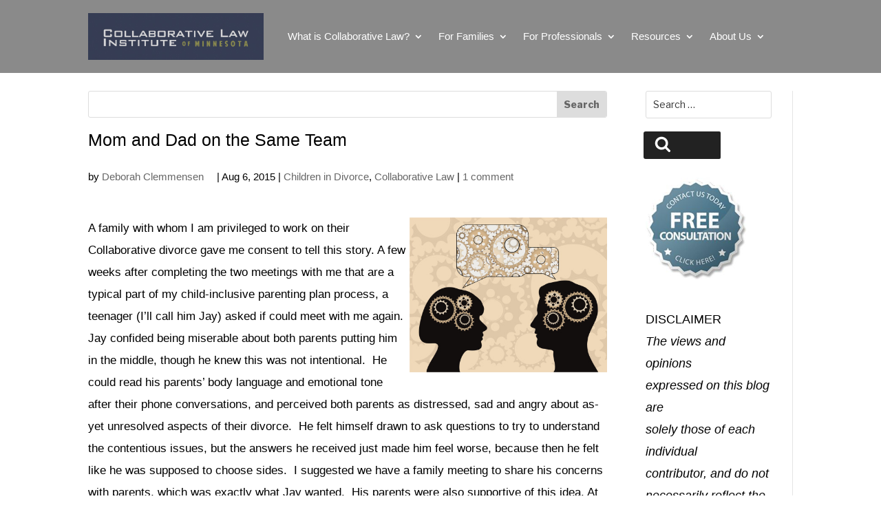

--- FILE ---
content_type: text/css
request_url: https://collaborativelaw.org/wp-content/themes/cli-new-child/style.css?ver=6.8.3
body_size: 30218
content:
/*
Theme Name:   CLI New child
description: >-
A child theme of the CLI NEW theme
Author:       Nit Schäferhoff 
Template:     cli-new
Version:      1.0.0
*/



@import url("../cli-new/style.css");
/*-------------------------------------------

*General style

-------------------------------------------*/
div#crm-container { margin: 80px 0px; }
body { font-size: 18px !important; line-height: 32px; font-family: 'Montserrat', sans-serif; color: #000; }
.site-header { background-color: #00000075; color: #fff; position: absolute; width: 100%; z-index: 11; }
.site-content { margin-top: 190px !important; }
.mt50 { margin-top: 50px !important; }
.mb50 { margin-bottom: 50px !important; }
.mb30 { margin-bottom: 30px !important; }
.mt30 { margin-top: 30px !important; }
.sp70 { padding: 70px 0px !important; }
.pt50 { padding-top: 50px !important; }
.pb50 { padding-bottom: 50px !important; }
a:hover { color: #979456 !important; }
a { transform: 0.9s !important; }
h2 { font-weight: 600 !important; font-size: 50px !important; }
.sub-footer { position: relative !important; }
.site-content { margin: 0px; }
.site-content { margin: 0px !important; padding: 0px !important; }
.site-footer { margin: 0px; border: none; }
section.member-dash { padding: 70px 0px; }
.et-db #et-boc .et_pb_row { width: 80% !important; }
.crm-profile-tagsandgroups .group-wrapper .crm-form-checkbox {float: left; margin-right: 10px!important;
    margin-left: 10px!important;}
.crm-profile-tagsandgroups .group-wrapper {
    float: left!important;
    line-height: 38px!important;
}
.prof-profile-section .accordion-button {
    width: 100% !important;
    background-color: #858253;
    text-align: left;
}
.page-item.dot {color: #a7a76d;}
.prof-profile-section .basic-data {float: left;}
.prof-profile-section .accordion-item{ width: 100%;
    float: left;
    margin: 2%;
    border-radius: 10px;
    box-shadow: -1px 1px 5px 1px rgb(0 0 0 / 15%);
    -webkit-box-shadow: -1px 1px 5px 1px rgb(0 0 0 / 15%);
    -moz-box-shadow: -1px 1px 5px 1px rgba(0,0,0,0.15);
}
.prof-profile-section .popmake-content > .container { text-align:center!important; padding:5% 0px;  }
.prof-profile-section .profile-name h2 { font-size: 24px!important;}
.prof-profile-section .accordion-body { padding: 2%;}
.prof-profile-section .cola div#content-area {
    border-radius: 10px;
    padding: 2%;
    box-shadow: -1px 1px 5px 1px rgb(0 0 0 / 15%);
    -webkit-box-shadow: -1px 1px 5px 1px rgb(0 0 0 / 15%);
    -moz-box-shadow: -1px 1px 5px 1px rgba(0,0,0,0.15);
    border-top: 7px solid #A7A76D;
}
.prof-profile-section .bigf{ font-size: 24px!important;}
.page-item .sel_page_a {color: #fff !important;background: #A7A76D !important;}

.select2-container {width:100% !important;}
.crm-form-select {border: 1px solid #bbb!important; line-height:45px!important;
height: auto !important;
    border: 1px solid #aaa!important;
    color: #444!important;
border-radius: 4px!important;
background-color: #fff!important;
    background-image: -webkit-gradient(linear, left bottom, left top, color-stop(0, #eee), color-stop(0.5, #fff))!important;
    background-image: -webkit-linear-gradient(center bottom, #eee 0%, #fff 50%);
    background-image: -moz-linear-gradient(center bottom, #eee 0%, #fff 50%)!important;
    filter: progid:DXImageTransform.Microsoft.gradient(startColorstr = '#FFFFFF', endColorstr = '#EEEEEE', GradientType = 0)!important;
    background-image: linear-gradient(top, #fff 0%, #eee 50%)!important;
}
.crm-form-select span {
    color: #444!important;
    height: 2.2em!important;
border-radius: 4px!important;
background-color: #fff!important;
    background-image: -webkit-gradient(linear, left bottom, left top, color-stop(0, #eee), color-stop(0.5, #fff))!important;
    background-image: -webkit-linear-gradient(center bottom, #eee 0%, #fff 50%);
    background-image: -moz-linear-gradient(center bottom, #eee 0%, #fff 50%)!important;
    filter: progid:DXImageTransform.Microsoft.gradient(startColorstr = '#FFFFFF', endColorstr = '#EEEEEE', GradientType = 0)!important;
    background-image: linear-gradient(top, #fff 0%, #eee 50%)!important;
}
.crm-form-select a{
    padding-top:10px !important;
}
.CRM_Event_Form_Registration_Register input[type=radio] {
 float: left!important; line-height: 10px!important;
 display: block!important;
 width: 19px!important;
}
.CRM_Event_Form_Registration_Register label {
    display: block!important;
    padding: 10px 10px!important;
    margin: 0 20px!important;
    float: left!important;
}
.price-set-row .conference_fee-row1 input[type=radio]
{margin-top: 15px!important;}
.CRM_Event_Form_Registration_Register .price-set-row input[type=radio]
{margin-top: 15px!important;}

.crm-section.price_set-section .label label {
    margin: 20px 0px 0px 0px !important;
    padding: 0px !important;
}
.crm-section.price_set-section {
    display: inline-block;
}
.crm-section.price_set-section .price-set-row {
  width: 59%;
    background: #ECECEC;
    padding: 0px 10px !important;
}
.crm-section.price_set-section span.price-set-option-content label {
    margin: 0px !important;
    padding: 10px 0px !important;
}
.content.forum_2020_registration-content, .content.event_fee_s-content,.content.nce_training_fee-content,.content.cli_training_may_14_2019-content ,.content.conference_fee-content,.content.training_fee-content {
    display: inline-block;
}

/*-------------------------------------------

*General style end

-------------------------------------------*/




.clievents-title { margin-top: 20px; }
.grid-sizer, .grid-item { width: 50% !important; }
.grid-item { float: left; }
.eme-user-img { float: left; margin-right: 10px; }
.navigation-puiblic-menu-nav .wrap, .navigation-professional-menu-nav .wrap { padding-left: 0 !important; padding-right: 0 !important; }
/*-------------------------------------------

*Landing page style

-------------------------------------------*/

.main-navigation a { padding: 1em .80em; }
section.site-content { margin-top: 55px !important; }
/*Header*/

.main-navigation li a { color: #fff; }
.call-box svg, .social-box svg { color: #fff; background: #a7a76d; padding: 10px; width: 45px !important; height: 45px; border-radius: 10pc; float: right; }
.call-box p { float: right; margin-left: 14px; line-height: 40px; }
/*banner*/

#template-wrapper { background-attachment: fixed; left: 0px; top: 0px; width: 100%; height: 100%; }
/*content*/


/*.content-tans ul li::before { background-image: url(https://www.collaborativelaw.org/wp-content/uploads/2019/09/arow.png); font-weight: 400; content: ""; width: 28px; height: 20px; background-size: 55%; background-repeat: no-repeat; float: left; margin-top: 8px; }*/



.content-tans ul li::before {
    content: url(https://www.collaborativelaw.org/wp-content/uploads/2020/08/arow-li-1.png);
    margin-right: 12px;
    position: absolute;
    left: 17px;
}


.social-box svg { color: #fff; background: #a7a76d; padding: 10px; width: 45px !important; height: 45px; border-radius: 10pc; float: left; margin-bottom: 5px }
.social-box p { float: left; margin-right: 14px; line-height: 40px; }
.social-box { float: right; }
.content-tans h4 { margin-bottom: 32px; font-weight: 700; font-size: 28px !important; }
.content-tans h4::after { content: ""; width: 80px; height: 2px; display: block; background: #a7a76d; margin-top: 12px; }
.content-tans h5 { margin-bottom: 22px; color: #a7a76d; font-weight: 700; font-size: 20px; text-transform: capitalize; letter-spacing: 0pc; padding-top: 0px; }

.content-tans ul li { list-style: none !important; width: 100% !important; display: inline-block; float: left; }
.carousel-inner img { border: 10px solid #a7a76d !important; }
.carousel-caption h2 { font-weight: 600 !important; font-size: 22px !important; text-align: center !important; margin-top: 20px !important; }
#et-boc dev { vertical-align: middle; }
#et-boc img {
 vertical-align: middle;
}
.carousel-caption { bottom: inherit; top: 50px; }
.read-more p { margin-right: 32px; display: inline-block; }
.read-more img { display: inline-block !important; background: #a7a76d !important; padding: 8px 17px !important; border-radius: 10pc !important; width: 58px !important; position: relative; top: 13px; }
.read-more { position: absolute; bottom: 50px; left: -16px; z-index: 11; }
.read-more a { color: #fff; transition: 0.9s; }
.read-more a:hover { color: #a7a76d !important; font-weight: 600; letter-spacing: 6px; }
.read-more p::after { content: ""; width: 72px; height: 2px; background: white; display: inline-block; margin: 3px 13px !important; }
.social-box svg { margin-right: 10px; }
/*footer*/

.site-footer p { line-height: 28px; text-align: right; z-index: 11; }
.site-footer { background-color: #353d54; color: #fff; width: 100%; bottom: 0px; padding: 11px 0px; line-height: 79px; }
/*-------------------------------------------

*Landing page style end

-------------------------------------------*/

#membership .crm-public-form-item, #membership .price_set-section,.crm-contribution-page-id-2 .email-5-section,.crm-contribution-page-id-2 #onBehalfOfOrg,.crm-contribution-page-id-2 .custom_post_profile-group {display: none;}

.et-db #et-boc .et_pb_section { padding: 0% !important; }
/*-----------------footer-icon-------------------*/
.social-icons { float: right !important; }
.social-icons img { width: 20%; float: right !important; padding: 0px 9px; }
/*-----------------Emeritus Members------------------*/
.Emeritus .et_pb_main_blurb_image { width: 92px !important; }
.Emeritus .et_pb_blurb_description a {font-size: 13px !important;}
.meet-the-team-div .et_pb_main_blurb_image { width: 20% !important; float: left !important; }
.meet-the-team-div .et_pb_blurb_container { width: 80% !important; float: left !important; }
.Emeritus .et_pb_module_header { font-size: 17px; font-weight: 600 !important; }
.blrb-cus .et_pb_row.et_pb_row_0 { margin: 0px !important; }
.blurb-inner .et_pb_blurb_content { width: 100% !important; max-width: 100% !important; }
.blrb-cus .et-db #et-boc .et_pb_blurb_content { width: 100% !important; max-width: 100% !important; }
.page-id-2557 .wrap { max-width: 91%; }
.page-id-2550 .wrap { max-width: 91%; }
.Emeritus { list-style: none; background: #fff !important; padding: 25px !important; box-shadow: 0px 0px 13px #e6e6e6 !important; float: left !important; }
.meet-the-team-div { list-style: none; background: #fff !important; padding: 25px !important; box-shadow: 0px 0px 13px #e6e6e6 !important; float: left !important; }
.meet-the-team-div .et_pb_module_header { font-size: 16px; font-weight: 600 !important; }
.meet-the-team-div p { font-size: 14px !important }
.eme-user-info { overflow: auto !important; }
.abt-com .et_pb_module blockquote { border: none !important; }
.comnitts { list-style: none; background: #fff !important; padding: 25px !important; box-shadow: 0px 0px 13px #e6e6e6 !important; margin-bottom: 2% !important; }
.head-cli-logo { background: #00000069 !important; padding: 20px 0px; }
.head-main-menu-div { padding: 20px 0px !important; }
.blurb-inner .col-md-4 { width: 30% !important; max-width: 30% !important; margin: 1%; }
.pb-banner-img { width: 100% !important; }
.membr-tot .meet-the-team-div { min-height: 295px !important; }
.cli-prcts-blurb .et_pb_main_blurb_image { width: 75px !important; }
.cli-prcts-blurb .et_pb_blurb_container h3 { margin-top: 22px !important; }
.cli-prcts-blurb .et_pb_blurb_content { background: #fff !important; box-shadow: 0px 0px 15px -9px #00000069 !important; padding: 20px !important; }
.cli-prcts-blurb .et_pb_blurb_container h3 { margin-top: 22px !important; }
.role-prof-blurb .et_pb_main_blurb_image { width: 40px !important; }
.role-prof-blurb .et_pb_blurb_container h4 { margin-top: 9px !important; }
.role-prof-blurb .et_pb_blurb_content { background: #fff !important; box-shadow: 0px 0px 15px -9px #00000069 !important; padding: 5px !important; }
.cli-home-menu-mob { float: left; display: none; }
/*-------------------------------------------

*Public page style

-------------------------------------------*/

/*.pb-banner { background-image: url(../images/Public/PB-Banner.jpg); background-repeat: no-repeat; background-size: cover; height: 525px; }
*/
.cli-prtc-last { width: 100% !important; padding-right: 15px !important; padding-left: 15px !important; margin-right: auto !important; margin-left: auto !important; }
.pb-box { background-color: #f3f3f3; }
.pb-btm-bg { background-image: url(https://www.collaborativelaw.org/wp-content/uploads/2019/09/PB-btm-img.jpg); background-repeat: no-repeat; background-size: cover; }
.pb-btm-bg h3 { color: #fff !important; font-size: 37px !important; font-weight: 600 !important; }
.btm-all:hover { background: none !important; color: #a7a76d !important; }
.btm-all { background-color: #a7a76d !important; padding: 17px 30px !important; border-radius: 20pc !important; color: #fff !important; margin-top: 34px !important; display: inline-block !important; border: 3px solid #a7a76d !important; transition: 0.9s !important; }
.pb-cont-box p { margin: 0px!important; }
.pb-cont-box1 { text-align: center !important; font-size: 16px; font-weight: 600; }
.pb-cont-box1 a { color: #212529 !important; }
.col-prcts .pb-img-box1 { height: auto !important; text-align: center !important; }
.pb-cont-box:hover { border-radius: 0px 40px 40px 0px!important; }
.pb-cont-box { display: block!important; position: absolute!important; bottom: 50px!important; color: #fff!important; background: #a7a76de0!important; padding: 13px 20px!important; font-size: 23px!important; line-height: 27px!important; width: 70%!important; text-align: center!important; transition: 0.9s!important; cursor: pointer!important; }
.pb-cont-box a { color: white!important; }
.txt-change { font-size: 32px; font-weight: 600; line-height: 36px; }
.sub-menu { padding: 10px!important; }
/*-------------------------------------------

*Public page style end

-------------------------------------------*/









/*sub-page*/

.header-tittle h1 { position: relative; top: 356px; text-transform: capitalize; color: #fff; }
p.color-a { color: #9b9b58; }
ul { list-style: none; }
ul.bults-a li { list-style: none !important; }
ul.bults-a li:before { background-image: url(https://www.collaborativelaw.org/wp-content/uploads/2019/09/point.png); display: inline-block; width: 12px; height: 14px; content: ""; margin: -2px 11px 0px 0px; }
.site-content-contain { background: inherit; }
#sod-drawer-plugin.right { height: 96%; top: 307px; }
#sod-drawer-plugin.right, #sod-drawer-plugin.left { background: #a7a76d !important; border-radius: 0px; }
#sod-drawer-plugin.right #sod-drawer-handle { background: #a7a76d !important; border-radius: inherit; }
.event_section h2 { font-size: 25px !important; }
.pb-cont-box a { color: #fff; }
section.member-dash h2 { font-size: 15px !important; margin-bottom: 24px !important; line-height: 22px !important; color: #a7a76d !important; }
.call-box a { color: white; }
.toggled-on .menu { background: #9da071 !important; }
button.menu-toggle { color: #fffbfb; font-size: 20px; font-weight: 200; }
span.woocommerce-Price-amount.amount { background: #a7a76d !important; color: #fff !important; padding: 10px !important; }
.et-db #et-boc .et_pb_shop .woocommerce.columns-3 ul.products li.product { background: #f3f0f0; overflow: hidden; height: 100%; padding: 20px; min-height: 450px; }
/*----nt--main menu nav---------------------------------------*/
ul.sub-menu { background: #a7a76d !important; border: inherit !important; }
ul.sub-menu li a { padding: 7px 17px; border-bottom: 1px solid #c3c381; }
#public-menu .current_page_item { font-weight: bold; }
/*----nt--mgraph---------------------------------------*/
.cus-row { display: inline-block; width: 50%; }
.cus-img { float: left; width: 50%; }
.cus-img img { float: left; }
.circle-bg { text-align: center !important; }
.cus-full-width img { float: left !important; }
.sp32 { padding: 32px 0px !important; }
.pb-img-box { height: 290px; overflow: hidden; }

.page-template-password-protected-page .et_password_protected_form button {
    background: #c8c890;
    border-radius: 0px;
    padding: 11px 34px !important;
}
/*-------------------------------------------

*head banner

-------------------------------------------*/
.pb-banner { /* height: 410px !important;*/ }
/*-------------------------------------------

*side bar

-------------------------------------------*/





div#sidebar li a { color: #a7a76d; border: 1px solid; margin: 7px 0px !important; display: block; padding: 5px 15px; }
.sticky-container { right: -158px; }
#crm-container.crm-public input[type="text"] { width: 97% !important; border-radius: inherit; border-color: #a7a76d; }
.pass-change label { width: 100%; }
.pass-change .form-label input { width: 100%; border-color: #a7a76d; }
.crm-container .crm-section .label { float: none !important; width: 100% !important; text-align: left !important; }
.crm-container .crm-section .content { margin: 0px !important; }
.select2-container .select2-choice { height: 39px !important; border-color: #a7a76d !important; box-shadow: inherit !important; }
div#s2id_country-2, div#s2id_state_province-2, #s2id_state_province-1, #s2id_country-1 { width: 101.5% !important; }
.mce-tinymce { width: 100% !important; }
.entry_item .item { float: left; width: 25%; }
input[type="submit"] { margin-top: 24px; background: #a7a76d; }
.sub-footer a { color: #ffffff; }
.related.products h2 { font-size: 16px !important; color: #a7a76d; }
.submit .button-large { background: #c8c890; border-radius: 0px; padding: 11px 34px !important; }
.toggled-on li a { padding: 11px 19px; }
.toggled-on .menu { padding: 0px; }
.toggled-on .menu li { border-color: #aeb182; }
.professional-search .listing_results, .professional-search .col-md-6 > li { list-style: none; background: #fff; padding: 25px; box-shadow: 0px 0px 13px #e6e6e6; margin-bottom: 21px; float: left; width: 100%; }
.professional-search li a { color: #a7a76d; }
.listing_results_title img { float: right; }
.profile-pic { float: left; margin: 0px 20px 20px 0px; }
.bio_area { margin-bottom: 25px; background: whitesmoke; padding: 4% 5% 3% 3%; overflow: hidden; }
.bio-table { margin-bottom: 10px; }
.delete-bio-column { text-align: center; margin: auto; }
.adminEditbtn { background-color: #a7a76d; display: inline-block; padding: 8px 24px; }
.adminEditbtn a { color: #fff; }
.crm-container span.crm-button, .cancel { background: #a7a76d !important; border: inherit !important; height: 25px; box-shadow: inherit !important; }
ul.menu li a { padding: 14px 5px; font-size: 16px; }
/*---------------------------button----------------*/
.prof-button { font-size: 16px !important; width: 100%; color: #9da071 !important; }
.prof-button:hover { color: #353d54 !important; }
.dropdown-toggle::after { display: none !important; }
.col-md-6.md-seperate { border-right: 1px solid #a7a76d; }
.fa-wrench, .fa-search, .fa-print { background-color: #a7a76d !important; padding: 9px; border-radius: 20pc; color: #fff !important; }
/*----------------nov-11-2019-jt--------------*/

.col-md-3.head-cli-logo img { width: 255px !important; }
.col-md-3.head-cli-logo { max-width: 285px; width: 50%; float: left; }
.head-cli-logo { padding: 13px 0px; }
.cli-event-list { padding: 2%; margin: 2% 0; width: 96%; -webkit-box-shadow: 0px 0px 10px 0px rgba(230,230,230,1); -moz-box-shadow: 0px 0px 10px 0px rgba(230,230,230,1); box-shadow: 0px 0px 10px 0px rgba(230,230,230,1); }
.cli-event-list .btn-info { margin-left: 49px; background: #a7a76d!important; border: none!important; color: white!important; }
.cli-event-list .btn-info a { color: white!important; }
.btn-info:hover { background-color: #a7a76d; border-color: transparent; }
.cli-event-desc { padding: 3% 0; }
.page-template-page-calender-php h1 { padding: 3% 0 0 0; }
.cli-event-list h3 { border-bottom: dashed 1px grey; padding: 2% 0; }
.home #slider-02 .carousel-caption { display: block; margin-top: -13px !important; }
#customer_details .col-1, #customer_details .col-2 { max-width: 50% !important; }
.pb-cont-box1 { margin-bottom: 31px; }
.entry-content-home .carousel-caption h2, .read-more a { color: #fff !important; text-shadow: 0px 0px 11px #000 !important; }
/*-------------------------------------------
13-02-2020
--------------------------------------------*/
.col, .col-1, .col-10, .col-11, .col-12, .col-2, .col-3, .col-4, .col-5, .col-6, .col-7, .col-8, .col-9, .col-auto, .col-lg, .col-lg-1, .col-lg-10, .col-lg-11, .col-lg-12, .col-lg-2, .col-lg-3, .col-lg-4, .col-lg-5, .col-lg-6, .col-lg-7, .col-lg-8, .col-lg-9, .col-lg-auto, .col-md, .col-md-1, .col-md-10, .col-md-11, .col-md-12, .col-md-2, .col-md-3, .col-md-4, .col-md-5, .col-md-6, .col-md-7, .col-md-8, .col-md-9, .col-md-auto, .col-sm, .col-sm-1, .col-sm-10, .col-sm-11, .col-sm-12, .col-sm-2, .col-sm-3, .col-sm-4, .col-sm-5, .col-sm-6, .col-sm-7, .col-sm-8, .col-sm-9, .col-sm-auto, .col-xl, .col-xl-1, .col-xl-10, .col-xl-11, .col-xl-12, .col-xl-2, .col-xl-3, .col-xl-4, .col-xl-5, .col-xl-6, .col-xl-7, .col-xl-8, .col-xl-9, .col-xl-auto { padding-right: 15px !important; padding-left: 15px !important; }
.icon-box-b:hover { box-shadow: 0px 0px 6px #c8c8c8; background-color: white; border-color: #fff; }
.icon-box-b { border: 1px solid #a7a76d; padding: 10px; min-height: 195px; margin-bottom: 20px; transition: 0.9s; }
ul.sub-menu li a { padding: 12px 19px; }
ul.sub-menu li:hover { background-color: #59592f; }
ul.sub-menu { padding: 0px !important; }
.billing_mode-group input, .crm-public-form-item input, .billing_name_address-group input { width: 100% !important; border-radius: 0px !important; height: 45px !important; padding: 0px 11px !important; }
span.price-set-option-content input { width: 19px !important; }
.form-layout-compressed .group-wrapper input { width: 19px !important; }
input#_qf_Main_upload-bottom { padding: 7px 27px !important; display: inline-block; }
.pull { right: 161px !important; }
.piereg_login_wrapper { background: #f6f6f6; padding: 45px !important; margin: 66px 0px !important; box-shadow: 0px 0px 20px  #bfbfbf; }
div#sod-drawer-plugin .piereg_login_wrapper {
    background: none;
    box-shadow: none;
    padding: 3px !important;
}

.pb-section{padding: 70px 0px 0px ;}
.page-id-2135 .pb-section{background-color: #f3f3f3;}
.page-id-2319 .pb-section{background-color: #f3f3f3;}
.page-id-2202 .pb-section{background-color: #efefef;}
#content-area h1 {margin-bottom: 50px;}
.page-template-page-calender-php h1 {padding: 0 0 0 0!important; }
.page-id-2135 .sp70 { padding: 0px 0px !important;}
#left-area .resources {margin-top:-55px;}
#left-area #crm-container {margin-top:0px;}
#left-area .dashbord-div {margin-top:-55px;}
.professional-search .select {height:40px;}
/*-------------------------------------------
27-03-2020
--------------------------------------------*/
input#_qf_Main_reload {
    background: #a7a76d !important;
    border: initial !important;
    border-radius: 20pc !important;
    display: inline-block !important;
    width: auto !important;
    padding: 3px 49px 10px !important;
    font-size: 18px;
    color: #fff !important;
}
span#select2-chosen-1, span#select2-chosen-2 {
    background: none !important;
}
.crm-form-select {
    border-radius: 0px !important;
    padding: 2px 11px !important;
}


.crm-button i.crm-i {
    position: relative;
    top: 0em;
    left: 2em;
}
.select2-container .select2-choice {
    border: none !important;
}
.crm-submit-buttons .crm-button {
    height: auto !important;
    padding: 13px 20px !important;
    border-radius: 20pc !important;
}

.mysticky-welcomebar-fixed .mysticky-welcomebar-getbar {
    display: none!important;
}

.donation-content .price-set-row {
    overflow: hidden;
    width: 100%;
}
.donation-section label {
    padding: 0px 0px !important;
    margin: 0px !important;
    margin-bottom: 25px !important;
}


.vidvemo .fluid-width-video-wrapper {
    border: 10px solid #a7a76d !important;
}
.vidvemo .fluid-width-video-wrapper iframe {
    border: 10px solid #a7a76d !important;
}

.home .fluid-width-video-wrapper {
    border: 10px solid #a7a76d !important;
}
.home .fluid-width-video-wrapper iframe {
    border: 10px solid #a7a76d !important;
}
.embed-vid {
    width: 50.25% !important;
}
.vp-title-header {
    display: none!important;
}

.button:hover { background: #767676!important; color: #fff!important; }
.button {
    margin-top: 11px!important;
    background: #a7a76d!important;
    border: 0;
    border-radius: 2px;
    box-shadow: none;
    color: #fff!important;
    cursor: pointer;
    display: inline-block;
    font-size: 18px!important;
    font-weight: 800;
    line-height: 1;
    padding: 0.75em 2em!important;
    text-shadow: none;
    transition: background 0.2s!important;
}

/*-------------------------------------------
*Responsive style
-------------------------------------------*/
@media (min-width: 1200px) {
.cli-prtc-last { max-width: 1140px !important; }
}
@media (min-width: 992px) {
.cli-prtc-last { max-width: 960px; }
}
 @media (min-width: 768px) {
.cli-prtc-last { max-width: 720px; }
}
 @media (min-width: 576px) {
.cli-prtc-last { max-width: 540px; }
}
 @media only screen and (max-width: 1199px) {
.read-more img { padding: 12px 22px; width: 63px; }
.carousel-caption h2 { font-size: 34px !important; }
.read-more { bottom: 27px; left: -12px; }
.carousel-control-next, .carousel-control-prev { top: 0px !important; }
.blurb-inner .col-md-4 { width: 100% !important; max-width: 100% !important; }
}
 @media only screen and (max-width: 991px) {
.carousel-caption h2 { font-size: 20px !important; margin-top: -36px; }
.read-more { bottom: 8px; }
.read-more { bottom: 16px; font-size: 12px; }
}
 @media only screen and (max-width: 767px) {
.pb-cont-box1 { text-align: left !important; font-size: 16px; font-weight: 600; width: 64%; float: left; margin-top: 43px; margin-left: 20px; }
.col-prcts .pb-img-box1 { height: auto !important; width: 30%; float: left; }
.col-prcts img { width: 100%; text-align: center !important; }
body { margin: auto; text-align: center; }
.call-box svg { float: none; text-align: center !important; }
.content-tans h4::after { text-align: center; margin: auto; }
.site-footer p { float: none !important; text-align: center; line-height: 32px; }
.pb-img-box { margin-bottom: 20px; }
.call-box p { float: none; text-align: center; width: 100%; margin: 0px; }
.call-box svg { text-align: center; margin: auto; display: block; }
.social-box { margin-bottom: 33px; }
.social-box p { float: none; }
.site-header img { margin: 0; display: block; width: 50%; }
.carousel-caption h2 { font-size: 36px !important; margin-top: -4px; }
.read-more { bottom: 32px; font-size: 16px; }
h2 { font-size: 35px !important; }
section.pb-banner { height: auto !important; }
.call-box svg { display: none; }
#sod-drawer-plugin.right { height: 76%; top: 107px; }
.bio-table input { margin-bottom: 4px; }
.bio-table { margin-bottom: 30px; }
.et-db #et-boc .et_pb_shop .woocommerce.columns-3 ul.products li.product { width: 100% !important; }
.entry_item .item { width: 38%; }
.site-header { position: relative; }
.menu-toggle { float: right !important; margin-top: -90px !important; }
.col-md-9.head-main-menu-div { padding: 0px !important; }
.col-lg-7.col-md-4.head-main-menu-div { padding: 0px !important; }
.grid-sizer, .grid-item { width: 100% !important; }
}
 @media only screen and (max-width: 742px) {
.head-cli-logo { background: #363c54 !important; padding: 0px 0px; }
.site-header .row { background: #363c54; }
.col-prcts .md-seperate { border-right: 0px solid #a7a76d; }
.col-prcts img { max-width: auto!important; }
}
 @media only screen and (max-width: 600px) {
.carousel-caption h2 { font-size: 23px !important; position: relative; top: -86px; }
.pb-cont-box1 { text-align: left !important; font-size: 16px; font-weight: 600; width: 65%; float: left; margin-top: 40px; margin-left: 20px; }
.col-prcts img { width: auto; text-align: center !important; }
.col-prcts .pb-img-box1 { height: auto !important; width: 70px; float: none; margin: auto; }
.col-prcts .pb-cont-box1 { width: 100%; text-align: center!important; padding: 0px 0px 40px 0px; margin: 0px; }
.col-prcts .mb30 { text-align: center; }
.col-prcts .pb-cont-box1 { width: 100%; text-align: center!important; padding: 0px 0px 40px 0px; margin: 0px; }
.col-prcts .mb30 { text-align: center; }
.col-prcts .md-seperate { border-right: 0px solid #a7a76d; }
.carousel-caption h2 { font-size: 23px !important; top: -30px !important; }
.entry_item .item { width: 100%; }
.carousel-caption { top: 30px; }
.head-cli-logo img { width: 100% !important; padding: 0px; }
.menu-toggle { float: right !important; margin-top: -44px !important; padding: 0px 6px 0px 0px; }
.read-more { bottom: 13px; }
.cli-home-menu-mob { float: left; display: block; width: 50% !important; text-align: right; margin-top: 10px; }
.cli-mob-menu-a { font-size: 14px; color: #fff !important; padding: 10px !important; }
.cli-event-list h3 { padding: 10% 0; }
.cli-event-list { padding: 10%; text-align: center; margin: 10% 0; }
.page-template-page-calender-php h1 { padding: 10% 0 0 0; }
}
 @media only screen and (max-width: 470px) {
.mysticky-welcomebar-content p {
    font-size: 14px!important;
}
}
 @media only screen and (max-width: 434px) {
.pb-cont-box1 { width: 64%; margin-top: 30px; }
}
 @media only screen and (max-width: 375px) {
.cli-mob-menu-a { font-size: 10px; padding: 11px !important; margin-top: -10px; display: block; float: left; }
.cli-home-menu-mob { margin-top: 6px; }
.pb-cont-box1 { margin-top: 25px; margin-left: 13px; }
}
.et-db #et-boc .et_pb_row.blurb-inner { width: 100% !important; }


--- FILE ---
content_type: text/css
request_url: https://collaborativelaw.org/wp-content/et-cache/3872/et-core-unified-tb-8068-tb-8036-deferred-3872.min.css?ver=1762925235
body_size: 18
content:
.et-db #et-boc .et-l .et_pb_video_10000_tb_body .et_pb_video_overlay_hover:hover{background-color:rgba(0,0,0,.6)}